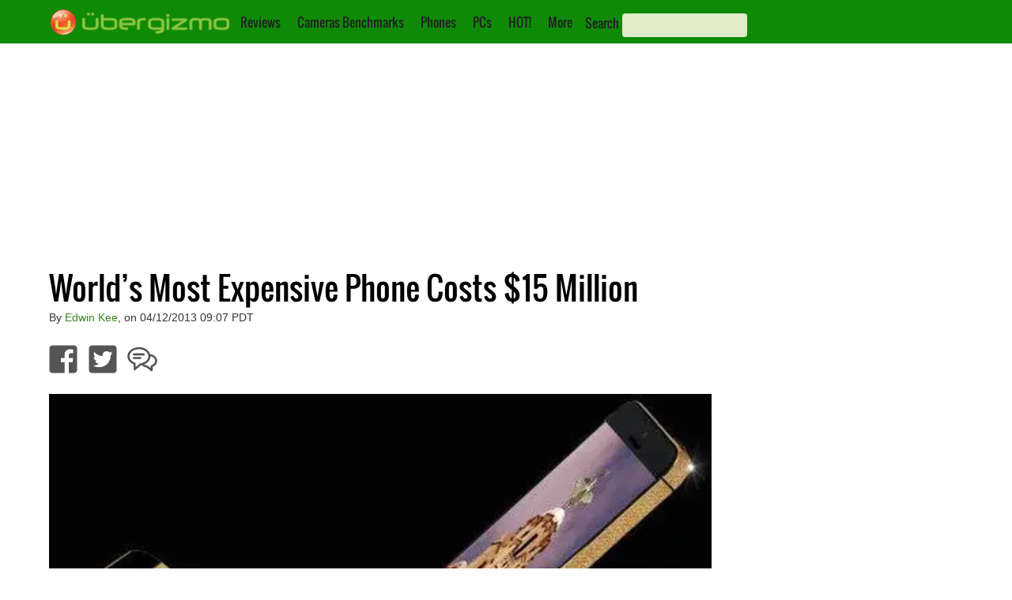

--- FILE ---
content_type: text/html; charset=utf-8
request_url: https://www.google.com/recaptcha/api2/aframe
body_size: 267
content:
<!DOCTYPE HTML><html><head><meta http-equiv="content-type" content="text/html; charset=UTF-8"></head><body><script nonce="1lGMpvRTlZOdIEfv06n3uA">/** Anti-fraud and anti-abuse applications only. See google.com/recaptcha */ try{var clients={'sodar':'https://pagead2.googlesyndication.com/pagead/sodar?'};window.addEventListener("message",function(a){try{if(a.source===window.parent){var b=JSON.parse(a.data);var c=clients[b['id']];if(c){var d=document.createElement('img');d.src=c+b['params']+'&rc='+(localStorage.getItem("rc::a")?sessionStorage.getItem("rc::b"):"");window.document.body.appendChild(d);sessionStorage.setItem("rc::e",parseInt(sessionStorage.getItem("rc::e")||0)+1);localStorage.setItem("rc::h",'1768975419476');}}}catch(b){}});window.parent.postMessage("_grecaptcha_ready", "*");}catch(b){}</script></body></html>